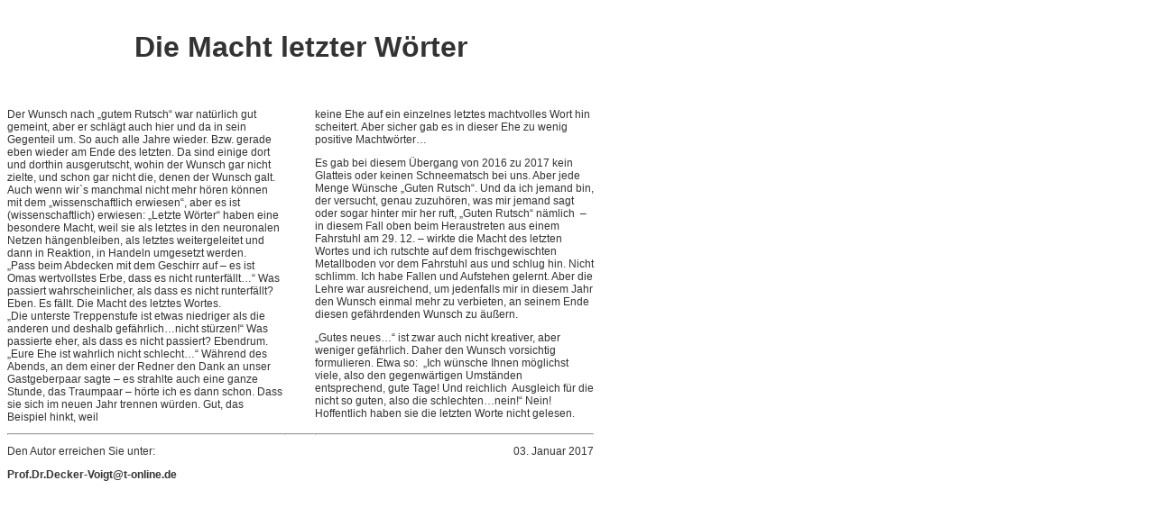

--- FILE ---
content_type: text/html
request_url: http://decker-voigt-archiv.de/alt-kolumnen/kolumne030117.htm
body_size: 4914
content:
<html>
<head>
<title>Kolumne</title>
<meta http-equiv="Content-Type" content="text/html; charset=iso-8859-1" />
<link rel="stylesheet" href="../style.css" type="text/css" />
<script language="JavaScript">
<!--
function MM_reloadPage(init) {  //reloads the window if Nav4 resized
  if (init==true) with (navigator) {if ((appName=="Netscape")&&(parseInt(appVersion)==4)) {
    document.MM_pgW=innerWidth; document.MM_pgH=innerHeight; onresize=MM_reloadPage; }}
  else if (innerWidth!=document.MM_pgW || innerHeight!=document.MM_pgH) location.reload();
}
MM_reloadPage(true);
// -->
</script>
</head>

<body bgcolor="#FFFFFF" text="#000000">
<table width="650" border="0" cellspacing="0" cellpadding="0" height="293">
  <tr> 
    <td colspan="3" class="standard" height="23"> 
      <p>&nbsp;</p>
      <p align="center"><b><font size="6">Die Macht letzter W&ouml;rter</font></b></p>
    </td>
  </tr>
  <tr> 
    <td width="312" class="standard" height="49" >&nbsp;</td>
    <td width="34" class="standard" height="49">&nbsp;</td>
    <td width="312" class="standard" height="49" >&nbsp;</td>
  </tr>
  <tr> 
    <td width="312" class="standard" valign="top" ><p>Der Wunsch  nach &bdquo;gutem Rutsch&ldquo; war nat&uuml;rlich gut gemeint, aber er schl&auml;gt auch hier und da  in sein Gegenteil um. So auch alle Jahre wieder. Bzw. gerade eben wieder am  Ende des letzten. Da sind einige dort und dorthin ausgerutscht, wohin der  Wunsch gar nicht zielte, und schon gar nicht die, denen der Wunsch galt.<br>
      Auch wenn  wir`s manchmal nicht mehr h&ouml;ren k&ouml;nnen mit dem &bdquo;wissenschaftlich erwiesen&ldquo;,  aber es ist (wissenschaftlich) erwiesen: &bdquo;Letzte W&ouml;rter&ldquo; haben eine besondere  Macht, weil sie als letztes in den neuronalen Netzen h&auml;ngenbleiben, als letztes  weitergeleitet und dann in Reaktion, in Handeln umgesetzt werden.<br>
  &bdquo;Pass beim  Abdecken mit dem Geschirr auf &ndash; es ist Omas wertvollstes Erbe, dass es nicht  runterf&auml;llt&hellip;&ldquo; Was passiert wahrscheinlicher, als dass es nicht runterf&auml;llt?  Eben. Es f&auml;llt. Die Macht des letztes Wortes.<br>
  &bdquo;Die  unterste Treppenstufe ist etwas niedriger als die anderen und deshalb  gef&auml;hrlich&hellip;nicht st&uuml;rzen!&ldquo; Was passierte eher, als dass es nicht passiert?  Ebendrum.<br>
  &bdquo;Eure Ehe  ist wahrlich nicht schlecht&hellip;&ldquo; W&auml;hrend des Abends, an dem einer der Redner den  Dank an unser Gastgeberpaar sagte &ndash; es strahlte auch eine ganze Stunde, das  Traumpaar &ndash; h&ouml;rte ich es dann schon. Dass sie sich im neuen Jahr trennen  w&uuml;rden. Gut, das Beispiel hinkt, weil </p></td>
    <td width="34" class="standard">&nbsp; </td>
    <td width="312" class="standard" valign="top" ><p>keine Ehe auf ein einzelnes letztes machtvolles  Wort hin scheitert. Aber sicher gab es in dieser Ehe zu wenig positive  Machtw&ouml;rter&hellip;</p>
      <p>Es gab bei  diesem &Uuml;bergang von 2016 zu 2017 kein Glatteis oder keinen Schneematsch bei  uns. Aber jede Menge W&uuml;nsche &bdquo;Guten Rutsch&ldquo;. Und da ich jemand bin, der  versucht, genau zuzuh&ouml;ren, was mir jemand sagt oder sogar hinter mir her ruft,  &bdquo;Guten Rutsch&ldquo; n&auml;mlich &nbsp;&ndash; in diesem Fall  oben beim Heraustreten aus einem Fahrstuhl am 29. 12. &ndash; wirkte die Macht des  letzten Wortes und ich rutschte auf dem frischgewischten Metallboden vor dem  Fahrstuhl aus und schlug hin. Nicht schlimm. Ich habe Fallen und Aufstehen  gelernt. Aber die Lehre war ausreichend, um jedenfalls mir in diesem Jahr den  Wunsch einmal mehr zu verbieten, an seinem Ende diesen gef&auml;hrdenden Wunsch zu  &auml;u&szlig;ern. </p>
&bdquo;Gutes neues&hellip;&ldquo; ist zwar auch nicht kreativer, aber  weniger gef&auml;hrlich. Daher den Wunsch vorsichtig formulieren. Etwa so:&nbsp; &bdquo;Ich w&uuml;nsche Ihnen m&ouml;glichst&nbsp; viele, also den gegenw&auml;rtigen Umst&auml;nden  entsprechend, gute Tage! Und reichlich&nbsp;  Ausgleich f&uuml;r die nicht so guten, also die schlechten&hellip;nein!&ldquo; Nein!  Hoffentlich haben sie die letzten Worte nicht gelesen.</td>
  </tr>
  <tr> 
    <td width="312" class="standard" height="24" >
      <hr>
    </td>
    <td width="34" class="standard" height="24">
      <hr>
    </td>
    <td width="312" class="standard" height="24" >
      <hr>
    </td>
  </tr>
  <tr>
    <td width="312" class="standard" height="27" >Den Autor erreichen Sie unter: 
      <p> <a href="mailto:Prof.Dr.Decker-Voigt@t-online.de?subject=Kolumne%20im%20Internet" class="link">Prof.Dr.Decker-Voigt@t-online.de</a></p>
    </td>
    <td width="34" class="standard" height="27">&nbsp;</td>
    <td width="312" class="standard" height="27" valign="top" > 
      <div align="right">03. Januar 2017</div>
    </td>
  </tr>
</table>
<p>&nbsp;</p>
</body>
</html>

--- FILE ---
content_type: text/css
request_url: http://decker-voigt-archiv.de/style.css
body_size: 618
content:
.standard {  font-family: Verdana, Arial, Helvetica, sans-serif; font-size: 12px; font-style: normal; font-weight: normal; color: #333333; text-decoration: none}
.link {  font-family: Verdana, Arial, Helvetica, sans-serif; font-size: 12px; font-style: normal; font-weight: bold; color: #333333; text-decoration: none}
.link:link {  font-family: Verdana, Arial, Helvetica, sans-serif; font-size: 12px; font-style: normal; font-weight: bold; text-decoration: none}
.link:hover {  font-family: Verdana, Arial, Helvetica, sans-serif; font-size: 12px; font-style: normal; font-weight: bold; text-decoration: underline}
